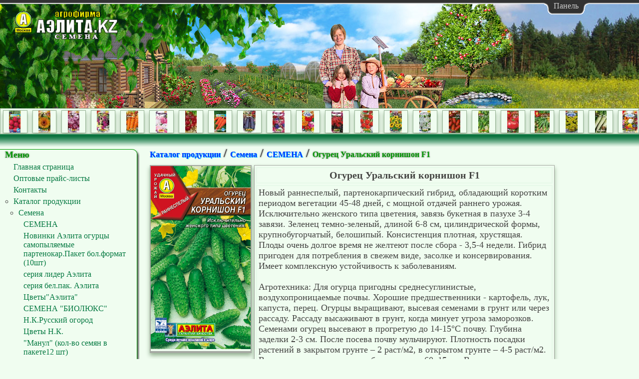

--- FILE ---
content_type: text/html
request_url: https://ailita.kz/index.php?id=571
body_size: 5597
content:
<!DOCTYPE html><html xmlns="http://www.w3.org/1999/xhtml"><head><meta http-equiv="Content-Type" content="text/html; charset=windows-1251" /><link href="css/style.css" rel="stylesheet" type="text/css" /><script language="javascript" src="java/script.js"></script><meta name="description" content="Агрофирма АЭЛИТА"><meta name="keywords" content="агрофирма, семена, садовый инвентарь, аэлита, аилита, ailita, aelita.kz, новости, укрывной материал, парники, микропарники, дуги, химия, инсектициды, минеральные удобрения, грунты, грунт"><meta name="google-site-verification" content="U2-9I-wf0-ykFBj6nABoP1E8rPb8NOVuHl3dzsj3064" />
		<script type="text/javascript" src="https://apis.google.com/js/plusone.js">{lang: 'ru'}</script><title>Агрофирма АЭЛИТА,Огурец Уральский корнишон F1,агрофирма, семена, садовый инвентарь, аэлита, аилита, ailita, aelita.kz, новости, укрывной материал, парники, микропарники, дуги, химия, инсектициды, минеральные удобрения, грунты, грунт</title></head><body onload="FixMenu(['menu_1_321','menu_1_6','menu_1_5','menu_1_321','menu_1_6','menu_1_5','menu_1_321','menu_1_6','menu_1_5','menu_1_321','menu_1_6','menu_1_5','menu_1_321','menu_1_6','menu_1_5','menu_1_321','menu_1_6','menu_1_5','menu_1_321','menu_1_6','menu_1_5','menu_1_321','menu_1_6','menu_1_5','menu_1_321','menu_1_6','menu_1_5','menu_1_321','menu_1_6','menu_1_5','menu_1_321','menu_1_6','menu_1_5']);SetSize('action_1','50','');CreateCaruselHorizontal('action_1',3,1,'left',60,60);FixSize(['left_frame','center_frame'],'container','dec',['footer']);"><div class="container" id="container"><img class="logo" src="src/logo.png" height="60"/><div class="user_panel" id="user_panel"><div class="user_panel_body" id="user_panel_body"><form class="login_form" action="login.php" method="post"><fieldset><legend>Логин</legend><input class="form_login" name="login" type="text" /></fieldset><fieldset><legend>Пароль</legend><input class="form_pass" name="password" type="password" /></fieldset><input name="" type="submit" value="Войти" /></form></div><div class="user_panel_bottom"><div class="user_panel_bottom_right"></div><div class="user_panel_bottom_center" id="user_panel_bottom_center"><div class="user_panel_bottom_btn" onclick="ShowHide('user_panel_body',150,0);" id="sh_btn1">Панель</div></div><div class="user_panel_bottom_left"></div></div></div><div class="clear"></div><div class="top_frame" id="top_frame"><div class="title_bg" id="title_bg"></div><div class="frame"><h2 class="grad1 action_name"></h2><div class="action" id="action_1"><div class="actionViewport" id="action_1_Viewport"><ul class="actionOverview" id="action_1_Overview"><li class="action_block" id="action_1_b_1"><div class="action_block_content"><a href="index.php?id=1985"><img class="action_block_content_img" src="image/redis duro krasnodarskoe.png_mini" border="0"/></a></div></li><li class="action_block" id="action_1_b_2"><div class="action_block_content"><a href="index.php?id=1515"><img class="action_block_content_img" src="image/kalendula-orange-flamingoF.jpg_mini" border="0"/></a></div></li><li class="action_block" id="action_1_b_3"><div class="action_block_content"><a href="index.php?id=1205"><img class="action_block_content_img" src="image/aster-kontraster-mix.jpg_mini" border="0"/></a></div></li><li class="action_block" id="action_1_b_4"><div class="action_block_content"><a href="index.php?id=1845"><img class="action_block_content_img" src="image/sztok-rosa-lietni-karnival.jpg_mini" border="0"/></a></div></li><li class="action_block" id="action_1_b_5"><div class="action_block_content"><a href="index.php?id=922"><img class="action_block_content_img" src="image/laminat-lider_morkov-gigant-ros.jpg_mini" border="0"/></a></div></li><li class="action_block" id="action_1_b_6"><div class="action_block_content"><a href="index.php?id=1247"><img class="action_block_content_img" src="image/astra-ognen-korol-marmelad.jpg_mini" border="0"/></a></div></li><li class="action_block" id="action_1_b_7"><div class="action_block_content"><a href="index.php?id=666"><img class="action_block_content_img" src="image/redis-rol-pyatachok.jpg_mini" border="0"/></a></div></li><li class="action_block" id="action_1_b_8"><div class="action_block_content"><a href="index.php?id=1912"><img class="action_block_content_img" src="image/morkov nantskaya.png_mini" border="0"/></a></div></li><li class="action_block" id="action_1_b_9"><div class="action_block_content"><a href="index.php?id=891"><img class="action_block_content_img" src="image/laminat-lider-baklajan-sinenkii.jpg_mini" border="0"/></a></div></li><li class="action_block" id="action_1_b_10"><div class="action_block_content"><a href="index.php?id=1375"><img class="action_block_content_img" src="image/verbena-iskushenie-F.jpg_mini" border="0"/></a></div></li><li class="action_block" id="action_1_b_11"><div class="action_block_content"><a href="index.php?id=1831"><img class="action_block_content_img" src="image/cinnia-topolino.jpg_mini" border="0"/></a></div></li><li class="action_block" id="action_1_b_12"><div class="action_block_content"><a href="index.php?id=1109"><img class="action_block_content_img" src="image/amarant-bikolor-F.jpg_mini" border="0"/></a></div></li><li class="action_block" id="action_1_b_13"><div class="action_block_content"><a href="index.php?id=981"><img class="action_block_content_img" src="image/laminat-lider-redis-rubin.jpg_mini" border="0"/></a></div></li><li class="action_block" id="action_1_b_14"><div class="action_block_content"><a href="index.php?id=1727"><img class="action_block_content_img" src="image/podsolnecnik-shokolad-sun.jpg_mini" border="0"/></a></div></li><li class="action_block" id="action_1_b_15"><div class="action_block_content"><a href="index.php?id=1500"><img class="action_block_content_img" src="image/ipomea-morska-zwezda-F.jpg_mini" border="0"/></a></div></li><li class="action_block" id="action_1_b_16"><div class="action_block_content"><a href="index.php?id=748"><img class="action_block_content_img" src="image/tomat-damsky-ugodnik.jpg_mini" border="0"/></a></div></li><li class="action_block" id="action_1_b_17"><div class="action_block_content"><a href="index.php?id=509"><img class="action_block_content_img" src="image/ogur-varenka.jpg_mini" border="0"/></a></div></li><li class="action_block" id="action_1_b_18"><div class="action_block_content"><a href="index.php?id=819"><img class="action_block_content_img" src="image/tomat-favorit.jpg_mini" border="0"/></a></div></li><li class="action_block" id="action_1_b_19"><div class="action_block_content"><a href="index.php?id=882"><img class="action_block_content_img" src="image/ogurec-malenky-razboinik.jpg_mini" border="0"/></a></div></li><li class="action_block" id="action_1_b_20"><div class="action_block_content"><a href="index.php?id=1342"><img class="action_block_content_img" src="image/barhatcy-limonchiki.jpg_mini" border="0"/></a></div></li><li class="action_block" id="action_1_b_21"><div class="action_block_content"><a href="index.php?id=370"><img class="action_block_content_img" src="image/daikon-japonskyi.jpg_mini" border="0"/></a></div></li><li class="action_block" id="action_1_b_22"><div class="action_block_content"><a href="index.php?id=1761"><img class="action_block_content_img" src="image/smes-cvetov-u-krilechka.jpg_mini" border="0"/></a></div></li><li class="action_block" id="action_1_b_23"><div class="action_block_content"><a href="index.php?id=2276"><img class="action_block_content_img" src="image/i326.jpg_mini" border="0"/></a></div></li><li class="action_block" id="action_1_b_24"><div class="action_block_content"><a href="index.php?id=854"><img class="action_block_content_img" src="image/fasol-rosinka.jpg_mini" border="0"/></a></div></li><li class="action_block" id="action_1_b_25"><div class="action_block_content"><a href="index.php?id=1289"><img class="action_block_content_img" src="image/astra--triumf-copy.jpg_mini" border="0"/></a></div></li><li class="action_block" id="action_1_b_26"><div class="action_block_content"><a href="index.php?id=1809"><img class="action_block_content_img" src="image/zinnia-karysel.jpg_mini" border="0"/></a></div></li><li class="action_block" id="action_1_b_27"><div class="action_block_content"><a href="index.php?id=1986"><img class="action_block_content_img" src="image/redis zarya.png_mini" border="0"/></a></div></li><li class="action_block" id="action_1_b_28"><div class="action_block_content"><a href="index.php?id=728"><img class="action_block_content_img" src="image/tomat-alpatiewa.jpg_mini" border="0"/></a></div></li><li class="action_block" id="action_1_b_29"><div class="action_block_content"><a href="index.php?id=1786"><img class="action_block_content_img" src="image/hrizantema-barhat-osen-F.jpg_mini" border="0"/></a></div></li><li class="action_block" id="action_1_b_30"><div class="action_block_content"><a href="index.php?id=1200"><img class="action_block_content_img" src="image/astra-kalifornian-mix.jpg_mini" border="0"/></a></div></li></ul></div></div></div><div style="background:url('src/gradient.gif') repeat-x;height:25px;"></div></div><div class="left_frame" id="left_frame"><div class="frame r1"><div class="left_frame_block"><h2 class="grad1 left_frame_block_name">Меню</h2><ul class="left_frame_block_content"><ul id="menu_1"><li class="menu_elem"><a href="index.php?id=1">Главная страница</a></li><li class="menu_elem"><a href="index.php?id=2" >Оптовые прайс-листы</a></li><li class="menu_elem"><a href="index.php?id=4" >Контакты</a></li><li class="menu_elem dot"><a href="index.php?id=5" onclick="ShowHide('menu_1_5','auto',0);">Каталог продукции</a></li><ul class="submenu" id="menu_1_5"><li class="menu_elem dot"><a href="index.php?id=6" >Семена</a></li><ul class="submenu" id="menu_1_6"><li class="menu_elem"><a href="index.php?id=321" >СЕМЕНА </a></li><li class="menu_elem"><a href="index.php?id=322" >
Новинки Аэлита огурцы самопыляемые партенокар.Пакет бол.формат (10шт)</a></li><li class="menu_elem"><a href="index.php?id=323" >
серия лидер Аэлита </a></li><li class="menu_elem"><a href="index.php?id=324" >
серия бел.пак. Аэлита </a></li><li class="menu_elem"><a href="index.php?id=325" >
Цветы"Аэлита"</a></li><li class="menu_elem"><a href="index.php?id=326" >
СЕМЕНА "БИОЛЮКС"</a></li><li class="menu_elem"><a href="index.php?id=327" >
Н.К.Русский огород</a></li><li class="menu_elem"><a href="index.php?id=328" >
Цветы Н.К.</a></li><li class="menu_elem"><a href="index.php?id=329" >
"Манул" (кол-во семян в пакете12 шт)</a></li><li class="menu_elem"><a href="index.php?id=330" >
Комнатные растения</a></li><li class="menu_elem"><a href="index.php?id=331" >
ГАЗОН</a></li></ul><li class="menu_elem dot"><a  href="index.php?id=15">Почвогрунты</a></li><ul class="submenu" id="menu_1_15"><li class="menu_elem"><a href="index.php?id=247" >ЗАО  МНПП  ФАРТ </a></li><li class="menu_elem"><a href="index.php?id=248" >
удобрения "Фарт"</a></li><li class="menu_elem"><a href="index.php?id=249" >Торфопредприятие Нестеровское</a></li></ul><li class="menu_elem"><a  href="index.php?id=45">Укрывной материал</a></li><li class="menu_elem"><a href="index.php?id=46" >Садовый инвентарь</a></li><li class="menu_elem"><a href="index.php?id=47" >Поливочное оборудование</a></li><li class="menu_elem"><a href="index.php?id=48" >
Садовые опрыскиватели</a></li><li class="menu_elem"><a href="index.php?id=92" >
Парники, микропарники</a></li><li class="menu_elem"><a href="index.php?id=246" >
Разное</a></li><li class="menu_elem dot"><a href="index.php?id=320" onclick="ShowHide('menu_1_320','auto',0);">Химия</a></li><ul class="submenu" id="menu_1_320"><li class="menu_elem"><a href="index.php?id=93" >Инсектициды</a></li><li class="menu_elem"><a href="index.php?id=94" >
Инсектициды 50мл флакон для профессиан.</a></li><li class="menu_elem"><a href="index.php?id=95" >
Грызуны</a></li><li class="menu_elem"><a href="index.php?id=96" >
Минеральные удобрения</a></li><li class="menu_elem"><a href="index.php?id=97" >Химия, разное</a></li></ul></ul><li class="menu_elem"><a  href="index.php?id=2311">Информация о компании                     Аэлита KZ</a></li></ul></ul></div></div><!--BestChange.ru counter-->
<script type="text/javascript" src="https://www.gstatic.com/swiffy/v7.4/runtime.js"></script>
<script type="text/javascript" src="http://www.bestchange.com/images/banners/120x60-3.js"></script>
<a target="_blank" href="https://www.bestchange.com/?p=199500" title="Electronic currency exchangers list &ndash; BestChange.com"><span id="TZ5DsNzHAH47TZ95SAGt" style="display: inline-block; width: 120px; height: 60px; background-color: #89b508; margin: 0; padding: 0; border: none; overflow: hidden" onclick="return false"></span></a>
<script type="text/javascript">
var stage = new swiffy.Stage(document.getElementById('TZ5DsNzHAH47TZ95SAGt'), swiffyobject, {});
stage.setFlashVars('clickTAG=https://www.bestchange.com/?p=199500');
stage.start();
</script>
<!--// BestChange.ru counter-->
<a href="http://www.ottocom.ru" target="_blank">
<img src="http://www.ottocom.ru/main/key.gif" width="88" height="31" border="0" alt="Переход на портал www.ottocom.ru">
</a>
<!--Rating@Mail.ru counter-->
<script language="javascript"><!--
d=document;var a='';a+=';r='+escape(d.referrer);js=10;//--></script>
<script language="javascript1.1"><!--
a+=';j='+navigator.javaEnabled();js=11;//--></script>
<script language="javascript1.2"><!--
s=screen;a+=';s='+s.width+'*'+s.height;
a+=';d='+(s.colorDepth?s.colorDepth:s.pixelDepth);js=12;//--></script>
<script language="javascript1.3"><!--
js=13;//--></script><script language="javascript" type="text/javascript"><!--
d.write('<a href="http://top.mail.ru/jump?from=2126073" target="_top">'+
'<img src="http://d0.c7.b0.a2.top.mail.ru/counter?id=2126073;t=130;js='+js+
a+';rand='+Math.random()+'" alt="Рейтинг@Mail.ru" border="0" '+
'height="40" width="88"><\/a>');if(11<js)d.write('<'+'!-- ');//--></script>
<noscript><a target="_top" href="http://top.mail.ru/jump?from=2126073">
<img src="http://d0.c7.b0.a2.top.mail.ru/counter?js=na;id=2126073;t=130" 
height="40" width="88" border="0" alt="Рейтинг@Mail.ru"></a></noscript>
<script language="javascript" type="text/javascript"><!--
if(11<js)d.write('--'+'>');//--></script>
<!--// Rating@Mail.ru counter-->
</div><div class="center_frame" id="center_frame"><div class="frame"><h2 class="grad1 center_frame_name"><a class="history_link" href="index.php?id=5">Каталог продукции</a> / <a class="history_link" href="index.php?id=6">Семена</a> / <a class="history_link" href="index.php?id=321">СЕМЕНА </a> / <a class="history_link_select">Огурец Уральский корнишон F1</a></h2><div class="fullinfo_content"><div class="fullinfo_content_img"><img id="full_screen_img" src="image/ogur-uralskiy-kornishon.jpg" border="0"/><div style="border-top:2px solid #a5a9a2;text-align:left;max-width:200px;"></div></div><div class="fullinfo_content_info"><h3 class="grad1 fullinfo_content_info_name">Огурец Уральский корнишон F1</h3><h3 class="grad1 fullinfo_content_info_text">Новый раннеспелый, партенокарпический гибрид, обладающий коротким периодом вегетации 45-48 дней, с мощной отдачей раннего урожая. Исключительно женского типа цветения, завязь букетная в пазухе 3-4 завязи. Зеленец темно-зеленый, длиной 6-8 см, цилиндрической формы, крупнобугорчатый, белошипый. Консистенция плотная, хрустящая. Плоды очень долгое время не желтеют после сбора - 3,5-4 недели. Гибрид пригоден для потребления в свежем виде, засолке и консервирования. Имеет комплексную устойчивость к заболеваниям.<br/>
<br/>
Агротехника: Для огурца пригодны среднесуглинистые, воздухопроницаемые почвы. Хорошие предшественники - картофель, лук, капуста, перец. Огурцы выращивают, высевая семенами в грунт или через рассаду. Рассаду высаживают в грунт, когда минует угроза заморозков. Семенами огурец высевают в прогретую до 14-15°С почву. Глубина заделки 2-3 см. После посева почву мульчируют. Плотность посадки растений в закрытом грунте – 2 раст/м2, в открытом грунте – 4-5 раст/м2. Возделывают рядовым способом по схеме 60х15 см. В закрытом грунте растения подвязывают на шпалеру. Уход заключается в прополке, рыхлении, поливе и подкормках. Полив следует осуществлять после захода солнца теплой водой. За время вегетации проводят 2-3 подкормки. Для этого используется специальное комплексное водорастворимое минеральное удобрение “АЭЛИТА-ОВОЩНОЕ” (содержит комплекс NPK, обогащенный широким спектром микроэлементов), обеспечивающее необходимое питание овощным культурам.<br/><br/></h3></div></div></div><div class="frame_recommend"><h2 class="grad1 frame_recommend_name">Рекомендуем:</h2><ul><a href="index.php?id=437"><li class="frame_recommend_item"><img src="image/kapusta_cv-bel.jpg_mini" height="20" border="0" style="display:inline-block">Капуста цветная Белый замок</li></a><a href="index.php?id=654"><li class="frame_recommend_item"><img src="image/petrushka-universal.jpg_mini" height="20" border="0" style="display:inline-block">Петрушка Универсал</li></a><a href="index.php?id=418"><li class="frame_recommend_item"><img src="image/kapusta_b-uro-princ.jpg_mini" height="20" border="0" style="display:inline-block">Капуста б/к Урожайная принцесса</li></a><a href="index.php?id=370"><li class="frame_recommend_item"><img src="image/daikon-japonskyi.jpg_mini" height="20" border="0" style="display:inline-block">Дайкон Японский длинный л/п</li></a><a href="index.php?id=865"><li class="frame_recommend_item"><img src="image/shpinat-ispolinskyi.jpg_mini" height="20" border="0" style="display:inline-block">Шпинат Исполинский</li></a><a href="index.php?id=756"><li class="frame_recommend_item"><img src="image/tomat-dika-roza-F.jpg_mini" height="20" border="0" style="display:inline-block">Томат Дикая роза</li></a><a href="index.php?id=500"><li class="frame_recommend_item"><img src="image/morcow-sliw-pomadka.jpg_mini" height="20" border="0" style="display:inline-block">Морковь Сливочная помадка л/п</li></a><a href="index.php?id=827"><li class="frame_recommend_item"><img src="image/tykwa-avgustina.jpg_mini" height="20" border="0" style="display:inline-block">Тыква Августина</li></a><a href="index.php?id=701"><li class="frame_recommend_item"><img src="image/salat-moskowski-parnik-F.jpg_mini" height="20" border="0" style="display:inline-block">Салат Московский парниковый, листовой л/п</li></a><a href="index.php?id=721"><li class="frame_recommend_item"><img src="image/selderei-nezhnyi.jpg_mini" height="20" border="0" style="display:inline-block">Сельдерей Нежный, листовой л/п</li></a></ul></div></div><div class="clear"></div><div class="footer_reserv"></div><div class="footer" id="footer"><div style="float:left;padding:30px;text-align:left;font-size:14px;font-weight:bold"><img src="src/logo.png" height="30"/>Агрофирма «Аэлита KZ» 2011</div><div style="float:right;padding:8px;text-align:left;font-size:12px;font-weight:bold">Республика Казахстан ,100022,г.Караганда, ул.Молокова 106<br/>Тел.: 8(7212)434177, 8(7212)432429 ,87012482557</div`></div></div></body></html>


--- FILE ---
content_type: text/css
request_url: https://ailita.kz/css/style.css
body_size: 2210
content:
html, body{
	height:50%;
	font-style:normal;
}
body{
	margin:0px;
	padding:0px;
	background:#F0FDF0;
}
fieldset{
	border:1px dotted #999;
	padding:0px;
	margin:0px;
}
legend{
	color:#000;
}
h1,h2,h3{
	margin:0px;
}
br{
	margin:0px;
	height:0px;
}
li,ul{
	list-style:none;
	margin:0px;
	padding:0px;
}
a{
	color:#444442;
	text-decoration:underline;
	padding:0px;
	cursor:pointer;
	border:0px dotted #000;
	font-style:normal;
}
a:hover{
	text-decoration:none;
	border:none;
}
a:link{
	padding:0px;
	cursor:pointer;
	border:0px;
}
a:visited{
	border:none;
}
div{
	
}
.news_block{
	
}
.news_block_item{
	border-top:1px dotted #666;
	overflow:hidden;
	max-height:100px;
	margin-top:2px;
	margin-bottom:2px;
}
.news_block_item a{
	font-weight:bold;
}
.frame_recommend{
	margin:0px 0px;
	padding:0px;
	width:800px;
	border-top:1px solid #333;
	border-radius:10px 10px 10px 10px;
}
.frame_recommend_name{
	font-size:18px;
	padding-left:10px;
	text-shadow:0px 0px 3px #666;
}
.frame_recommend_item{
	font-size:14px;
	vertical-align:top;
	padding:4px 4px;
	margin:5px;
	display:inline-block;
	overflow:hidden;
	height:20px;
	border-bottom:1px dotted #333;
	width:370px;
	border-radius:10px 10px 10px 10px;
}
.frame_recommend_item:hover{
	border-bottom:1px dotted #CCC;
}
.video{
	margin:10px auto;
	width:540px;
	height:auto;
	text-align:center;
	border:1px solid #333;
	box-shadow:0px 5px 8px #96b294;
}
.noborder{
	border:0px;
}
.nobackground{
	color:#999;
	border:none;
	padding:0px;
	margin:0px;
}
.add_delete_input{
	width:95%;
	font-size:14px;
	margin:0px;
	margin-left:5px;
}
.menu_add_delete_btn{
	border-bottom:1px solid #333;
	margin:0px;
	padding:0px;
	font-size:10px;
	margin-left:3px;
	display:inline-block;
}
.list{
	margin-top:10px;
	margin-left:30px;
	padding:0px;
}
.page_switch{
	display:inline-block;
	vertical-align:top;
	margin:0px 3px;
	color:#03F;
	font-weight:bold;
}
.list_content{
	margin:1px;
	border-bottom:1px dotted #CCC;
	padding:0px;
	cursor:pointer;
	max-width:600px;
	min-width:300px;
}
.list_content:hover{
	border-bottom:1px dotted #FFF;
}
.list_content_item{
	padding:0px;
	height:25px;	
	display:table-cell;
	vertical-align:middle;
}
.list_content_item_img{
	height:25px;
	margin:0px;
	width:auto;
	border:1px dotted #666;
}
.list_content_item_txt{
	color:#03F;
	margin:0px;
	padding:0px;
}
.history_link{
	cursor:pointer;
	text-decoration:none;
	color:#03F;
	display:inline-block;	
	font-size:16px;
	text-shadow:1px 1px 1px #0CF;
}
.history_link:hover{
	color:#03F;
	border:none;
	text-shadow:1px 1px 1px #FFF;
}
.history_link_select{
	text-decoration:none;
	color:#090;
	font-size:16px;
	text-shadow:0px 0px 3px #666;
	cursor:default;
}
.submenu{
	list-style:none;
	margin-left:10px;
	padding:0px;
	height:0px;
	overflow:hidden;
}
.dot{
	list-style:circle;
}
.menu_elem a{
	text-shadow:0px 1px 1px #FFF;
	color:#00793D;
	text-decoration:none;
	padding:0px;
	cursor:pointer;
}
.menu_elem{
	margin-top:5px;
	margin-left:20px;
}
.menu_elem_select{
	font-weight:bold;
	list-style:square;
}
.menu_elem a:hover{
	text-shadow:0px 0px 2px #999;
}
.logo{
	position:absolute;
	left: 30px;
	top: 20px;
	z-index:9;
}
.form_login{
	width:95%;
}
.form_pass{
	width:95%;
}
.login_form{
	width:200px;
	padding:0px;
	margin:auto;
}
.clear{
	clear:both;
}
.container{
	margin:0px;
	padding:0px;
	min-height:100%;
}
.user_panel{
	min-width:600px;
	position:absolute;
	top:0px;
	left:0px;
	min-height:30px;
	width:100%;
	margin:0px;
	padding:0px;
	visibility:visible;
	z-index:10;
}
.user_panel_body{
	text-align:center;
	background: url(../src/user_panel_bg.png);
	height:0px;
	overflow:hidden;
}
.user_panel_bottom{
	background:url(../src/user_panel_border_1.png) repeat-x;
	height:30px;
}
.user_panel_bottom_left{
	background:url(../src/user_panel_border_2.png) no-repeat;
	height:30px;
	width:18px;
	float:right;
}
.user_panel_bottom_btn:hover{
	color:#FFC;
	cursor:pointer;
}
.user_panel_bottom_btn{
	margin:3px;
	float:left;
	padding:0px;
	color:#CCC;
}
.user_panel_bottom_center{
	background:url(../src/user_panel_border_3.png) repeat-x;
	height:30px;
	float:right;
}
.user_panel_bottom_right{
	background:url(../src/user_panel_border_4.png) no-repeat;
	height:30px;
	width:18px;
	float:right;
	margin-right:100px;
}
.frame{
	margin:0px;
	border:0px;
	color:#444442;
	font-size:14px;
}
.left_frame,.top_frame,.center_frame,.right_frame{
	background:#F0FDF0;
	color:#090;
}
.top_frame{
	margin-left:0px;
	min-width:600px;
}
.left_frame{
	overflow:hidden;
	padding:0px;
	float:left;
	width:280px;
	margin-right:20px;
}
.title_bg{
	background:url(../src/title.jpg) left top no-repeat #030;
	height:217px;
}
.left_frame_block{
	
}
.grad1{
	
}
.left_frame_block_name{
	color:#090;
	font-size:18px;
	margin-top:0px;
	padding-left:10px;
	text-shadow:0px 0px 3px #666;
}
.left_frame_block_content{
	border:none;
	border-top:none;
	margin-left:2px;
	margin-right:2px;
	font-size:16px;
	padding-left:5px;
}
.action{
	border:1px #96b294 solid;
	overflow:hidden;
	text-align:center;
	height:0px;
	visibility:hidden;
}
.actionViewport{
	overflow:hidden;
}
.action_btns{
	height:	145px;
	width:50px;
	margin:2px;
	cursor:pointer;
}
.action_l{
	background:url(../src/shb_l.png) no-repeat;
	float:left;
	opacity:0.2;
}
.action_r{
	background:url(../src/shb_r.png) no-repeat;
	float:right;
	opacity:0.2;
}
.action_block{
	float:left;
	list-style:none;
}
.action_block_content{
	height:inherit;
	border:1px #96b294 solid;
	box-shadow:0px 5px 8px #96b294;
	overflow:hidden;
	text-align:center;
	margin:auto;
	margin-left:5px;
	margin-right:5px;
}
.action_block_content:hover{
	border:1px #FFF solid;
}
.action_block_content_img{
	height:100%;
}
.actionOverview{
	padding:0px;
	margin:0px;
	position:relative;
	overflow:hidden;
}
.right_frame{
	float:right;
}
.r1{
	border:1px solid #090;
	border-left:none;
	margin:5px;
	margin-left:0px;
	border-radius:0px 10px 10px 0px;
	box-shadow:3px 3px 3px #666;
}
.center_frame{
	margin-left:280px;
	min-width:600px;
	max-width:1000px;
}
.center_frame_name{
	font-size:24px;
	padding-left:10px;
	text-shadow:0px 0px 3px #666;
}
.fullinfo_name{
	font-size:24px;
	padding-left:10px;
	text-shadow:0px 0px 3px #666;
}
.fullinfo_content{
	vertical-align:top;
	margin:10px;
	min-height:400px;
	min-width:920px;
}
.fullinfo_content_img{
	vertical-align:top;
	border:2px #a5a9a2 solid;
	max-width:200px;
	min-width:100px;
	height:auto;
	box-shadow:0px 5px 8px #96b294;
	display:inline-block;
	text-align:center;
}
.fullinfo_content_img img{
	min-width:100px;
	max-width:200px;
}
.fullinfo_content_info{
	margin-left:5px;
	display:inline-block;
	border:1px #a5a9a2 solid;
	vertical-align:top;
	box-shadow:0px 5px 8px #96b294;
	min-width:400px;
	max-width:600px;
}
.fullinfo_content_info_name,.fullinfo_content_info_text,.fullinfo_content_info_coast{
	font-style:normal;
	margin:3px;
	border:2px #e7f9e9 solid;
	padding:3px;
}
.fullinfo_content_info_name{
	font-size:20px;
	font-weight:bold;
	text-align:center;
}
.fullinfo_content_info_text{
	font-size:18px;
	font-weight:100;
}
.fullinfo_content_info_coast{
	font-size:18px;
}
.gallery_name{
	border:1px #96b294 solid;
	font-size:24px;
	padding-left:10px;
	text-shadow:0px 0px 3px #666;
	box-shadow:0px 5px 8px #96b294;
	z-index:5;
}
.gallery_content{
	list-style:none;
	margin:10px;
}
.gallery_block{
	background:#F7F7F7;
	border:2px #a5a9a2 solid;
	box-shadow:0px 5px 8px #96b294;
	display:inline-block;
	vertical-align:top;
	height:180px;
	width:160px;
	margin:10px;
}
.gallery_block:hover{
	border:2px #FFF solid;
}
.gallery_block_img{
	height:140px;
	width:auto;
	margin:5px;
	margin-bottom:0px;
	border:1px #96b294 solid;
	text-align:center;
	overflow:hidden;
}
.gallery_img{
	height:100%;
}
.gallery_block_txt{
	text-shadow:0px 1px 1px #FFF;
	color:#03F;
	text-decoration:none;
	padding:0px;
	max-height:32px;
	min-height:32px;
	cursor:pointer;
	text-align:center;
	font-size:13px;
	overflow:hidden;
}
.gallery_block_txt:hover{
	text-shadow:0px 0px 2px #999;
}
.gallery_switch_btn{
	display:inline-block;
}
.footer_reserv{
	height:100px;
}
.footer{
	background:#D8F0DE;
	border-top:2px solid #090;
	margin-top:-100px;
	margin-bottom:0px;
	height:100px;
}

--- FILE ---
content_type: application/javascript
request_url: https://ailita.kz/java/script.js
body_size: 23093
content:
<!--
var action_timer_id;
var action_first_activate=1;
var action_incdec;
var action_index='';
var action_overview_left_max;
var action_block_width;
var action_block_move_count;
var action_slide_now='';
var action_slide_speed=5;
var action_id;
var action_block;
var action_block_margin;
var action_default_direction;
var action_timer=0;
var action_timer_pause;
var action_timer_pause_countdown=0;
var action_timer_delay;
var action_now_move;
var action_now_pos;
var action_now_max;
var	Viewport_Size_Width;
var	Overview_Size_Width;
var	Viewport_Offset_Pos_Left;
var	Overview_Offset_Pos_Left;
var ShowHide_Max_h;
var ShowHide_Min_h;
var ShowHide_id;
var ShowHide_i;
var ShowHide_IncDec;
var ShowHide_auto;
var ad_i = new Array();
var ad_ii;
var ad_te;
var ad_form;
function SetSize(id,height,width){
	if(document.getElementById(id)){
		if(height!==''){
			document.getElementById(id).style.height=height+'px';
		}
		if(width!==''){
			document.getElementById(id).style.width=width+'px';
		}
	}
}
function time(){
	ad_te=0;
	for(ad_ii=0;ad_ii<ad_form.length;ad_ii++){
		ad_i[ad_ii]+=50;
		if(ad_i[ad_ii]<255){ad_i[ad_ii]+=20;ad_te=1;}else{ad_i[ad_ii]=255;}
		ad_form.item(ad_ii).style.background='rgb(255,'+ad_i[ad_ii]+','+ad_i[ad_ii]+')';
		if(ad_form.item(ad_ii).value==''){ad_form.item(ad_ii).focus();}
	}
	if(ad_te==1){setTimeout(time,50);}
}
function CheckOrderForm(name){
	ad_form=document.getElementById(name).getElementsByTagName('input');
	ad_te=0;
	for(ad_ii=0;ad_ii<ad_form.length;ad_ii++){
		if(ad_form.item(ad_ii).value==''){
			if(ad_form.item(ad_ii).type=='text' || ad_form.item(ad_ii).type=='password'){
				ad_te=1;
				ad_i[ad_ii]=0;
			}else{ad_i[ad_ii]=255;}
		}
	}
	if(ad_te==1){
		time();
	}else{
		ad_form=document.getElementsByName(name); ad_form.item(0).submit();
	}
}
function ChangeElem(ChangeArray,dest_id,id){
	
}
function DeleteElem(id){
	document.getElementById(id).style.top='0px';
	document.getElementById(id).style.left='0px';
	document.getElementById(id).style.width='0px';
	document.getElementById(id).style.height='0px';
	document.getElementById(id).style.display='none';
}
function AddDeleteForm(option,dest_id,id){
	document.getElementById(dest_id).innerHTML='ID: '+id+'<div style="float:right;color:red;cursor:pointer;" onclick="DeleteElem(\''+dest_id+'bg\');DeleteElem(\''+dest_id+'\');">закрыть</div>';
	document.getElementById(dest_id).style.display='block';
	if(document.getElementById(dest_id+'bg')){
		document.getElementById(dest_id+'bg').style.display='block';
	}else{
		CreateTagElement('center_frame','div',['id',dest_id+'bg','name',dest_id+'bg'],'','');
	}
	document.getElementById(dest_id+'bg').style.position='absolute';
	document.getElementById(dest_id+'bg').style.top='0px';
	document.getElementById(dest_id+'bg').style.left='0px';
	document.getElementById(dest_id+'bg').style.width='100%';
	document.getElementById(dest_id+'bg').style.height=document.getElementById('container').offsetHeight+'px';
	document.getElementById(dest_id+'bg').style.background='black';
	document.getElementById(dest_id+'bg').style.opacity='0.5';
	document.getElementById(dest_id+'bg').style.zindex='8';
	
	document.getElementById('add_delete').style.position='absolute';
	document.getElementById('add_delete').style.top='50px';
	document.getElementById('add_delete').style.height='auto';
	document.getElementById('add_delete').style.left='50px';
	document.getElementById('add_delete').style.width=(document.body.clientWidth-document.getElementById('add_delete').offsetLeft-50)+'px';
	document.getElementById('add_delete').style.zIndex='9';
	document.getElementById('add_delete').style.backgroundColor='#a7d0a7';
	document.getElementById('add_delete').style.border='2px solid black';
	switch (option){
		case 'add':
			CreateTagElement(dest_id,'form',['id','of','name','of','method','post','action','adddelete.php?id='+id+'&op=add','enctype','multipart/form-data'],'','');
			CreateTagElement('of','fieldset',['class','add_delete_input','id','fs0'],'Тип','');
			CreateTagElement('fs0','select',['id','of0','name','of0','style','width:100%','onchange','AddDeleteListChange(\'of\',this.value);'],'','');
			CreateTagElement('of0','option',['id','op1','name','op1','value','list'],'','Список');
			CreateTagElement('of0','option',['id','op2','name','op2','value','gallery'],'','Галерея');
			CreateTagElement('of0','option',['id','op3','name','op3','value','link'],'','Ссылка');
			CreateTagElement('of0','option',['id','op4','name','op4','value','page'],'','Своя страница');
			CreateTagElement('of0','option',['id','op5','name','op5','value','fullinfo'],'','Страница по шаблону');
			CreateTagElement('of0','option',['id','op6','name','op6','value','video'],'','Видео');
			CreateTagElement('of0','option',['id','op7','name','op7','value','news'],'','Новость');
			CreateTagElement('of0','option',['id','op8','name','op8','value','file'],'','Файл');
			CreateTagElement('of','fieldset',['class','add_delete_input','id','fs1'],'Показывать в меню','');
			CreateTagElement('fs1','input',['type','radio','id','showinmenu_0','name','showinmenu','value','1','checked','checked'],'да','');
			CreateTagElement('fs1','input',['type','radio','id','showinmenu_1','name','showinmenu','value','0'],'нет','');
			CreateTagElement('of','fieldset',['class','add_delete_input','id','fs2'],'Показывать в активной галерее','');
			CreateTagElement('fs2','input',['type','radio','id','action_gallery_0','name','action','value','1'],'да','');
			CreateTagElement('fs2','input',['type','radio','id','action_gallery_1','name','action','value','0','checked','checked'],'нет','');
			CreateTagElement('of','fieldset',['class','add_delete_input','id','fs3'],'Показывать в новостях','');
			CreateTagElement('fs3','input',['type','radio','id','news_0','name','news','value','1'],'да','');
			CreateTagElement('fs3','input',['type','radio','id','news_1','name','news','value','0','checked','checked'],'нет','');
			CreateTagElement('of','fieldset',['class','add_delete_input','id','fs4'],'Название','');
			CreateTagElement('fs4','textarea',['class','add_delete_input','id','of1','name','of1','cols','45','rows','5'],'','');
			CreateTagElement('of','fieldset',['class','add_delete_input','id','fs5'],'Описание','');
			CreateTagElement('fs5','input',['class','add_delete_input','id','of2','name','of2','type','text'],'','');
			CreateTagElement('of','fieldset',['class','add_delete_input','id','fs6'],'Ключевые слова(через запятую)','');
			CreateTagElement('fs6','input',['class','add_delete_input','id','of3','name','of3','type','text'],'','');
			AddDeleteListChange('of',document.getElementById('of0').value);
		break;
		case 'del':
			CreateTagElement(dest_id,'form',['id','of','name','of','method','post','action','adddelete.php?id='+id+'&op=del','enctype','multipart/form-data'],'','');
			CreateTagElement('of','fieldset',['id','fs1'],'Удалить элемент','');
			CreateTagElement('fs1','input',['type','radio','id','delete_0','name','delete','value','1'],'да','');
			CreateTagElement('fs1','input',['type','radio','id','delete_1','name','delete','value','0','checked','checked'],'нет','');
			CreateTagElement('of','input',['class','add_delete_input','id','ofb','name','ofb','type','submit','value','Удалить'],'','');
		break;
	}
	document.getElementById(dest_id).style.height='auto';
}
function AddDeleteListChange(dest_id,option){
	if(document.getElementById('add_delete_option')){
		document.getElementById('add_delete_option').innerHTML='';
	}else{
		CreateTagElement(dest_id,'div',['id','add_delete_option'],'','');
	}
//	CreateTagElement('add_delete_option','input',['class','add_delete_input','id','of1','name','of1','type','text'],'Название','');
	switch (option){
		case 'list':
			//document.getElementById('of').action='adddelete.php?id='+id+'&op='+option;
			CreateTagElement('add_delete_option','input',['class','add_delete_input','id','ofb','name','ofb','type','button','value','Добавить','onclick','CheckOrderForm(\''+dest_id+'\');'],'','');
		break;
		case 'gallery':
			//document.getElementById('of').action='adddelete.php?id='+id+'&op='+option;
			CreateTagElement('add_delete_option','input',['class','add_delete_input','id','ofb','name','ofb','type','button','value','Добавить','onclick','CheckOrderForm(\''+dest_id+'\');'],'','');
		break;
		case 'link':
			//document.getElementById('of').action='adddelete.php?id='+id+'&op='+option;
			CreateTagElement('add_delete_option','input',['class','add_delete_input','id','of4','name','of4','type','text'],'URL адресс','');
			CreateTagElement('add_delete_option','input',['class','add_delete_input','id','ofb','name','ofb','type','button','value','Добавить','onclick','CheckOrderForm(\''+dest_id+'\');'],'','');
		break;
		case 'page':
			CreateTagElement('add_delete_option','fieldset',['class','add_delete_input','id','fs7'],'Тип контента','');
			CreateTagElement('fs7','input',['type','radio','id','includetype_0','name','includetype','value','1','checked','checked'],'Текст','');
			CreateTagElement('fs7','input',['type','radio','id','includetype_1','name','includetype','value','0'],'HTML код','');
			CreateTagElement('fs7','textarea',['class','add_delete_input','id','of5','name','of5','cols','45','rows','5'],'','');
			CreateTagElement('add_delete_option','input',['class','add_delete_input','id','ofb','name','ofb','type','button','value','Добавить','onclick','CheckOrderForm(\''+dest_id+'\');'],'','');
		break;
		case 'video':
			CreateTagElement('add_delete_option','input',['class','add_delete_input','id','of4','name','of4','type','file'],'Файл видео','');
			CreateTagElement('add_delete_option','input',['class','add_delete_input','id','ofb','name','ofb','type','button','value','Добавить','onclick','CheckOrderForm(\''+dest_id+'\');'],'','');
		break;
		case 'file':
			CreateTagElement('add_delete_option','input',['class','add_delete_input','id','of4','name','of4','type','file'],'Файл','');
			CreateTagElement('add_delete_option','input',['class','add_delete_input','id','ofb','name','ofb','type','button','value','Добавить','onclick','CheckOrderForm(\''+dest_id+'\');'],'','');
		break;
		case 'fullinfo':
			CreateTagElement('add_delete_option','input',['class','add_delete_input','id','of4','name','of4','type','file'],'Картинка(не больше 2Мб)','');
			CreateTagElement('add_delete_option','fieldset',['class','add_delete_input','id','fs7'],'Тип контента','');
			CreateTagElement('fs7','input',['type','radio','id','includetype_0','name','includetype','value','1','checked','checked'],'Текст','');
			CreateTagElement('fs7','input',['type','radio','id','includetype_1','name','includetype','value','0'],'HTML код','');
			CreateTagElement('fs7','textarea',['class','add_delete_input','id','of5','name','of5','cols','45','rows','5'],'','');
			CreateTagElement('add_delete_option','input',['class','add_delete_input','id','ofb','name','ofb','type','button','value','Добавить','onclick','CheckOrderForm(\''+dest_id+'\');'],'','');
		break;
		case 'news':
			CreateTagElement('add_delete_option','fieldset',['class','add_delete_input','id','fs7'],'Тип контента','');
			CreateTagElement('fs7','input',['type','radio','id','includetype_0','name','includetype','value','1','checked','checked'],'Текст','');
			CreateTagElement('fs7','input',['type','radio','id','includetype_1','name','includetype','value','0'],'HTML код','');
			CreateTagElement('fs7','textarea',['class','add_delete_input','id','of5','name','of5','cols','45','rows','5'],'','');
			CreateTagElement('add_delete_option','input',['class','add_delete_input','id','ofb','name','ofb','type','button','value','Добавить','onclick','CheckOrderForm(\''+dest_id+'\');'],'','');
		break;
	}
}
function CreateTagElement(dest_id,tag_name,attribute,label,text){
	var i=0;
	var elem = document.createElement(tag_name);
//	document.title=attribute;
	if(attribute.length>0){
		addoption=0;
		for(i=0;i<attribute.length-1;i+=2){
			elem.setAttribute(attribute[i],attribute[i+1]);
			if(attribute[i]=='type' && attribute[i+1]=='radio'){
				addoption=1;
			}
		}
		if(tag_name=='fieldset'){
			addoption=2;
		}
		switch (addoption){
			case 0:
				if(label!==''){
					document.getElementById(dest_id).innerHTML=document.getElementById(dest_id).innerHTML+label+'<br/>';
				}
				if(text!==''){
					elem.innerHTML=text;
				}
				document.getElementById(dest_id).appendChild(elem);
				document.getElementById(dest_id).innerHTML=document.getElementById(dest_id).innerHTML+'<br/>';
			break;
			case 1:
				document.getElementById(dest_id).appendChild(elem);
				document.getElementById(dest_id).innerHTML=document.getElementById(dest_id).innerHTML+label;
			break;
			case 2:
				text='<legend>'+label+'</legend>';
				elem.innerHTML=text;
				document.getElementById(dest_id).appendChild(elem);
			break;
		}
	}
}
function FixMenu(id){
	for(i=0;i<id.length;i++){
		//document.title=document.title+id[i];
		if(document.getElementById(id[i])){
			document.getElementById(id[i]).style.height='auto';
		}
	}
}
function DynLoad(dest_id, get_url,p1){
	open_index=1;
	if(p1==''){p1=document.location.hash;}else{
		document.location.hash=p1;
	}
	var params = 'pt=' + encodeURIComponent(p1);
	Req= new XMLHttpRequest();
	Req.open("POST",get_url,false);
	Req.setRequestHeader('Content-Type', 'application/x-www-form-urlencoded');
	Req.send(params);
var h;
	h= document.getElementById(dest_id);
	h.innerHTML=Req.responseText;
}
function ShowHide(id,max_h,min_h){
	if(id!==undefined){ShowHide_id=id}
	if(max_h!==undefined){
		ShowHide_auto=max_h;
		if(max_h=='auto'){
			max_h=document.getElementById(ShowHide_id).offsetHeight;
			if(document.getElementById(ShowHide_id).offsetHeight==0){
				document.getElementById(ShowHide_id).style.height='auto';
				max_h=document.getElementById(ShowHide_id).offsetHeight;
				document.getElementById(ShowHide_id).style.height='0px';
			}
		}
		ShowHide_Max_h=max_h;
	}
	if(min_h!==undefined){ShowHide_Min_h=min_h}
var buf=document.getElementById(ShowHide_id).offsetHeight;
	if(document.getElementById(ShowHide_id).offsetHeight==ShowHide_Min_h){
		ShowHide_i=0;
		ShowHide_IncDec=1;
	}
	if(document.getElementById(ShowHide_id).offsetHeight==ShowHide_Max_h){
		ShowHide_i=ShowHide_Max_h;
		ShowHide_IncDec=-1;
	}
	if(ShowHide_IncDec==-1){
		ShowHide_i-=(ShowHide_i-ShowHide_Min_h)/3+1;
		ShowHide_i=Math.round(ShowHide_i);
		document.getElementById(ShowHide_id).style.height=ShowHide_i+'px';
		if(ShowHide_i>ShowHide_Min_h){
			setTimeout('ShowHide()',30);
		}else{
			ShowHide_i=ShowHide_Min_h;
		}
	}
	if(ShowHide_IncDec==1){
		ShowHide_i+=(ShowHide_Max_h-ShowHide_i)/3+1;
		ShowHide_i=Math.round(ShowHide_i);
		document.getElementById(ShowHide_id).style.height=ShowHide_i+'px';
		if(ShowHide_i<ShowHide_Max_h){
			setTimeout('ShowHide()',30);
		}else{
			if(ShowHide_auto=='auto'){
				document.getElementById(ShowHide_id).style.height='auto';
			}else{
				document.getElementById(ShowHide_id).style.height=ShowHide_Max_h+'px';
			}
			ShowHide_i=ShowHide_Max_h;
		}
	}
	if(ShowHide_i==ShowHide_Min_h){ShowHide_IncDec=1;}
	if(ShowHide_i==ShowHide_Max_h){ShowHide_IncDec=-1;}
}
function MoveUserPanel(id){
	var load_div = document.getElementById(id);
	var scrollY = 0; 
	window.onscroll = function (){
        if (document.body && typeof document.body.scrollTop != "undefined") 
        { 
            scrollY = document.body.scrollTop; 
            if (scrollY == 0 && document.body.parentNode && typeof document.body.parentNode != "undefined") 
            { 
                scrollY = document.body.parentNode.scrollTop; 
            } 
        } else if (typeof window.pageXOffset != "undefined")  { 
            scrollY = window.pageYOffset; 
        } 
        load_div.style.top = scrollY+'px';
	}
}
function FixSize(id_array,id_container,IncDec,IncDec_id){
	message();
	window.onresize= message;
	function message() {
		if(document.getElementById(action_id+'Viewport')){
			Viewport_Size_Width=document.getElementById(action_id+'Viewport').offsetWidth;
		}
		if(document.getElementById('center_frame')){
			if(document.getElementById('left_frame')){
				document.getElementById('center_frame').style.marginLeft=document.getElementById('left_frame').clientWidth+5+'px';
			}
		}
		document.body.style.height=window.innerHeight-1+'px';
	var num=0;
		if(IncDec_id!==''){
			for(i=0;i!==IncDec_id.length;i++){
				num=num+document.getElementById(IncDec_id[i]).offsetHeight;
			}
		}else{
			num=0;
		}
		if(IncDec=='dec'){num=num*-1;}
		var container_height=0;
		for(i=0;i!==id_array.length;i++){
			document.getElementById(id_array[i]).style.height='99%';
		}
		document.getElementById(id_container).style.height=container_height+num+'px';
		for(i=0;i!==id_array.length;i++){
			var h=document.getElementById(id_container).offsetHeight-document.getElementById(id_array[i]).offsetTop+num;
			document.getElementById(id_array[i]).style.height=h+'px';	
		}
	}
}
function CopySize(id1,id2,direct){
	if(id1.length>0){
		for (i=1;i!==id1.length;i++){
			if(direct=='height'){document.getElementById(id1[i]).style.height=document.getElementById(id2).offsetHeight+'px';}
			if(direct=='width'){document.getElementById(id1[i]).style.width=document.getElementById(id2).offsetWidth+'px';}
		}
	}else{
		if(direct=='height'){document.getElementById(id1).style.height=document.getElementById(id2).offsetHeight+'px';}
		if(direct=='width'){document.getElementById(id1).style.width=document.getElementById(id2).offsetWidth+'px';}
	}
}
function CreateCaruselHorizontal(id,block_margin,block_move_count,default_direction,timer_delay,timer_pause){
	if(action_first_activate==1){
		action_id=id;
		action_block_margin=block_margin;
		action_block_move_count=block_move_count;
		action_default_direction=default_direction;
		action_timer_delay=timer_delay;
		action_timer_pause=timer_pause;
		//action_timer=timer_interval;
		if(action_default_direction=='right'){action_incdec=1;}
		if(action_default_direction=='left'){action_incdec=-1;}
		document.getElementById(action_id+'_Overview').style.height=(document.getElementById(action_id).offsetHeight-2)+'px';
		document.getElementById(action_id+'_Viewport').style.height=(document.getElementById(action_id).offsetHeight-2)+'px';
		action_block=document.getElementById(action_id+'_Overview').getElementsByTagName('li');
		var actionOverview_width=0;
		for(i=0;i!==action_block.length;i++){
			action_block.item(i).style.height=document.getElementById(action_id+'_Overview').offsetHeight-action_block_margin*2+'px';
			action_block.item(i).style.width=action_block.item(i).offsetHeight/3*4+'px';
			action_block.item(i).style.marginTop=action_block_margin+'px';
			action_block.item(i).style.marginBottom=action_block_margin+'px';
			actionOverview_width=actionOverview_width+action_block.item(i).offsetWidth;
		}
		action_block_width=actionOverview_width/action_block.length*action_block_move_count;
		document.getElementById(action_id+'_Overview').style.width=actionOverview_width+'px';
		action_first_activate=0;
	}
	Viewport_Size_Width=document.getElementById(action_id+'_Viewport').offsetWidth;
	Viewport_Offset_Pos_Left=document.getElementById(action_id+'_Viewport').offsetLeft;
	Overview_Size_Width=document.getElementById(action_id+'_Overview').offsetWidth;
	Overview_Offset_Pos_Left=document.getElementById(action_id+'_Overview').offsetLeft-Viewport_Offset_Pos_Left;
	action_now_pos=Overview_Offset_Pos_Left;
	document.getElementById(id).style.visibility='visible';
	action_timer_id=setInterval('CaruselHorizontalTimer();',action_timer_delay);
}
function CaruselHorizontalTimer(){
	if(Overview_Size_Width>Viewport_Size_Width){
		if(action_timer_pause_countdown>0){
			action_timer_pause_countdown--;
		}else{
			if(action_index==''){
				switch (action_default_direction){
					case 'left':
						action_index='1';
					break;
				}
			}
			switch (action_index){
				case '-2':
					if(action_now_pos<0){
						if((((action_now_pos*-1)-action_now_max)/action_slide_speed)<1){
							action_now_pos=action_now_pos+1;
						}else{
							action_now_pos=action_now_pos+(((action_now_pos*-1)-action_now_max)/action_slide_speed);
						}
					}else{
						action_slide_now='slide';
						action_now_pos=0;
						Overview_Offset_Pos_Left=0;
						action_index='';
					}
				break;
				case '-1':
					if(Overview_Offset_Pos_Left<Viewport_Offset_Pos_Left){
						
					}else{
						
					}
				break;
				case '0':
					
				break;
				case '1':
					if((action_now_pos+(Overview_Size_Width-Viewport_Size_Width))>0){
						if(action_slide_now=='slide'){
							if(action_now_pos>action_now_max){
								if(((action_now_pos-action_now_max)/action_slide_speed)<1){
									action_now_pos=action_now_pos-1;
								}else{
									action_now_pos=action_now_pos-(action_now_pos-action_now_max)/action_slide_speed;
								}
							}else{
								action_now_pos=action_now_max;
								action_slide_now='';
								action_index='1';
							}
						}else{
							if((Overview_Offset_Pos_Left+Overview_Size_Width-Viewport_Size_Width)>(action_block_width)){
								action_now_pos=Overview_Offset_Pos_Left;
								Overview_Offset_Pos_Left=Overview_Offset_Pos_Left-action_block_width;
								action_now_max=Overview_Offset_Pos_Left;
							}else{
								action_now_pos=Overview_Offset_Pos_Left;
								Overview_Offset_Pos_Left=Overview_Offset_Pos_Left-(Overview_Offset_Pos_Left+Overview_Size_Width-Viewport_Size_Width);
								action_now_max=Overview_Offset_Pos_Left;
							}
							action_timer_pause_countdown=action_timer_pause;
							action_slide_now='slide';
						}
					}else{
						action_now_pos=Overview_Offset_Pos_Left;
						action_timer_pause_countdown=action_timer_pause;
						action_slide_now='slide';
						action_now_max=0;
						action_index='-2';
					}
				break;
				case '2':
				break;
			}
		}
	}else{
		switch (action_default_direction){
			case 'left':
				Overview_Offset_Pos_Left=0;
				action_now_pos=Overview_Offset_Pos_Left;
			break;
			case 'right':
				Overview_Offset_Pos_Left=Viewport_Offset_Pos_Left-Overview_Size_Width;
				action_now_pos=Overview_Offset_Pos_Left;
			break;
		}
	}
	document.getElementById(action_id+'_Overview').style.left=action_now_pos+'px';

}
function CaruselHorizontalAction(direction){
	action_slide_now=direction;
}
//-->